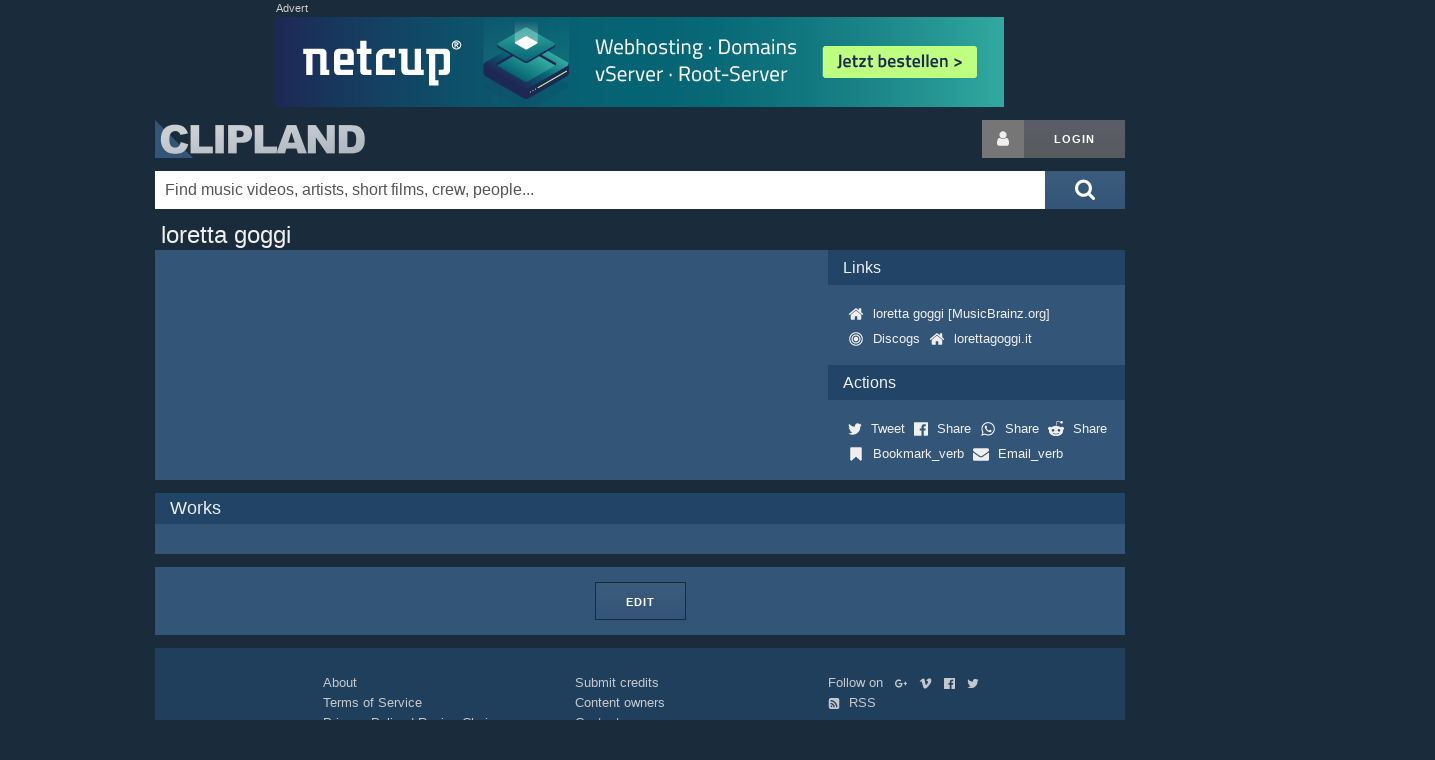

--- FILE ---
content_type: text/html; charset=utf-8
request_url: https://www.google.com/recaptcha/api2/aframe
body_size: 267
content:
<!DOCTYPE HTML><html><head><meta http-equiv="content-type" content="text/html; charset=UTF-8"></head><body><script nonce="tq5r2wANwGzx8S6EQKLdcQ">/** Anti-fraud and anti-abuse applications only. See google.com/recaptcha */ try{var clients={'sodar':'https://pagead2.googlesyndication.com/pagead/sodar?'};window.addEventListener("message",function(a){try{if(a.source===window.parent){var b=JSON.parse(a.data);var c=clients[b['id']];if(c){var d=document.createElement('img');d.src=c+b['params']+'&rc='+(localStorage.getItem("rc::a")?sessionStorage.getItem("rc::b"):"");window.document.body.appendChild(d);sessionStorage.setItem("rc::e",parseInt(sessionStorage.getItem("rc::e")||0)+1);localStorage.setItem("rc::h",'1769383223992');}}}catch(b){}});window.parent.postMessage("_grecaptcha_ready", "*");}catch(b){}</script></body></html>

--- FILE ---
content_type: application/javascript; charset=utf-8
request_url: https://fundingchoicesmessages.google.com/f/AGSKWxVRVV3pMxmlrBiVN2-91zVvkh7jbpfcOgKT_ES2PmLrTwiTHSAjGkopVJUerLyWAExQD0kV4QqPBi0ympWIMM4sPuKC91ribmAXrHWZE6GbTAlpTITE9JVthF8sMu3_trMMljcy?fccs=W251bGwsbnVsbCxudWxsLG51bGwsbnVsbCxudWxsLFsxNzY5MzgzMjIyLDgwMDAwMDAwMF0sbnVsbCxudWxsLG51bGwsW251bGwsWzddXSwiaHR0cHM6Ly93d3cuY2xpcGxhbmQuY29tL05hbWUvMDA0OTk5NS8iLG51bGwsW1s4LCJrNjFQQmptazZPMCJdLFs5LCJlbi1VUyJdLFsxOSwiMiJdLFsxNywiWzBdIl0sWzI0LCIiXSxbMjksImZhbHNlIl1dXQ
body_size: -236
content:
if (typeof __googlefc.fcKernelManager.run === 'function') {"use strict";this.default_ContributorServingResponseClientJs=this.default_ContributorServingResponseClientJs||{};(function(_){var window=this;
try{
var QH=function(a){this.A=_.t(a)};_.u(QH,_.J);var RH=_.ed(QH);var SH=function(a,b,c){this.B=a;this.params=b;this.j=c;this.l=_.F(this.params,4);this.o=new _.dh(this.B.document,_.O(this.params,3),new _.Qg(_.Qk(this.j)))};SH.prototype.run=function(){if(_.P(this.params,10)){var a=this.o;var b=_.eh(a);b=_.Od(b,4);_.ih(a,b)}a=_.Rk(this.j)?_.be(_.Rk(this.j)):new _.de;_.ee(a,9);_.F(a,4)!==1&&_.G(a,4,this.l===2||this.l===3?1:2);_.Fg(this.params,5)&&(b=_.O(this.params,5),_.hg(a,6,b));return a};var TH=function(){};TH.prototype.run=function(a,b){var c,d;return _.v(function(e){c=RH(b);d=(new SH(a,c,_.A(c,_.Pk,2))).run();return e.return({ia:_.L(d)})})};_.Tk(8,new TH);
}catch(e){_._DumpException(e)}
}).call(this,this.default_ContributorServingResponseClientJs);
// Google Inc.

//# sourceURL=/_/mss/boq-content-ads-contributor/_/js/k=boq-content-ads-contributor.ContributorServingResponseClientJs.en_US.k61PBjmk6O0.es5.O/d=1/exm=kernel_loader,loader_js_executable/ed=1/rs=AJlcJMztj-kAdg6DB63MlSG3pP52LjSptg/m=web_iab_tcf_v2_signal_executable
__googlefc.fcKernelManager.run('\x5b\x5b\x5b8,\x22\x5bnull,\x5b\x5bnull,null,null,\\\x22https:\/\/fundingchoicesmessages.google.com\/f\/AGSKWxWgkxPpkyjRKkUaD53RDgou9qkpxij0g8YpUgU7oGuFFInYJqc9HEQLc-qGvpa8vgIlA977-jWaVCC-Ddr2alb2EtZCuOVMZ31xO8M-kSfRub0LM0bKpUbwgAFAyTC1XYDymwmP\\\x22\x5d,null,null,\x5bnull,null,null,\\\x22https:\/\/fundingchoicesmessages.google.com\/el\/AGSKWxWNv-UlM63MzsIFPPK_gjzS3R-WmjKat-4TeQ8sjytpIpIHN_KQ8Rr3PAy1jgIPxyiQZQ5SHtWd_Ap2mxPJB_cWSsJ_q2eUNAJuY2_JEMdZDxGfSG377F7F71DG0N4U2dSEbynI\\\x22\x5d,null,\x5bnull,\x5b7\x5d\x5d\x5d,\\\x22clipland.com\\\x22,1,\\\x22en\\\x22,null,null,null,null,1\x5d\x22\x5d\x5d,\x5bnull,null,null,\x22https:\/\/fundingchoicesmessages.google.com\/f\/AGSKWxUfkyoemNygsEbkTSaG4RYd_84lcwy5qMYGRE9D-gHdpX-t18vr6C67wcAPQg5_G2OZrgoiEkC_S2W9OU4AmI5BMfGqi6ge43SRU1wrt8_N3aUWfhMahJ_TpZsxc5hyTg_LcRc5\x22\x5d\x5d');}

--- FILE ---
content_type: application/javascript; charset=utf-8
request_url: https://fundingchoicesmessages.google.com/f/AGSKWxV1f7d_1xYBVGqPGMzzVF83I2J-gCj9gYd9mp5XnhJ53uhI7WgbH41RrPy-6OFatpQcJYUZvcTOMCze0kiZwaDHFI6UyrWeySJ9SdWFd2IkRzm0Tn1DN7F1CG8PUx7FDYW-jxYfqdfAYDdzyYOKR_pma__TGXykTNTYK45CUbBwnxGr6UZbailXJZg=/__750x100./flashad3./ad2push./adstx.-ads-728x
body_size: -1289
content:
window['22b4d6fc-ab63-4ec6-8495-a5cb5ff960a8'] = true;